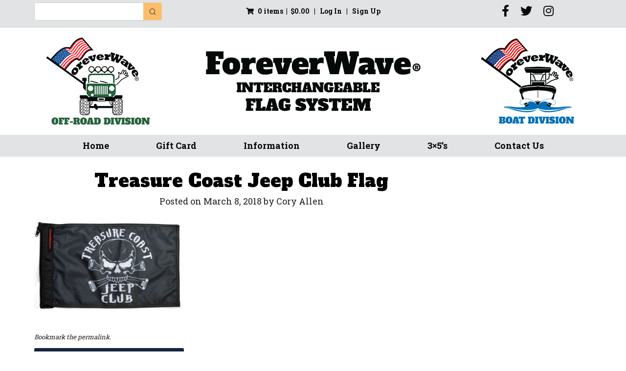

--- FILE ---
content_type: text/html; charset=UTF-8
request_url: https://foreverwave.com/?attachment_id=54912
body_size: 56259
content:
<!DOCTYPE html>
<html lang="en-US">
<head>
<meta charset="UTF-8">
<meta name="viewport" content="width=device-width, initial-scale=1">
<title>Treasure Coast Jeep Club Flag | Forever Wave</title>
<link rel="profile" href="http://gmpg.org/xfn/11">
<link rel="pingback" href="https://foreverwave.com/xmlrpc.php">
<link rel="stylesheet" href="https://use.fontawesome.com/releases/v5.6.1/css/all.css" integrity="sha384-gfdkjb5BdAXd+lj+gudLWI+BXq4IuLW5IT+brZEZsLFm++aCMlF1V92rMkPaX4PP" crossorigin="anonymous">
<link rel="preconnect" href="https://fonts.googleapis.com">
<link rel="preconnect" href="https://fonts.gstatic.com" crossorigin>
<link href="https://fonts.googleapis.com/css2?family=Alfa+Slab+One&family=Roboto+Slab:wght@300;400;500;600;700&display=swap" rel="stylesheet"> 
    <!-- Predictive Search Widget Template Registered -->
    	<script type="text/template" id="wc_psearch_tempTpl">
    		This\'s temp Template from Predictive Search    	</script>
    <script type="text/template" id="wc_psearch_itemTpl"><div class="ajax_search_content">
	<div class="result_row">
		{{ if ( image_url != null && image_url != '' ) { }}<span class="rs_avatar"><a href="{{= url }}" aria-label="{{= title }}"><img src="{{= image_url }}" /></a></span>{{ } }}
		<div class="rs_content_popup {{ if ( image_url == null || image_url == '' ) { }}no_image{{ } }}">
			<a href="{{= url }}" aria-label="{{= title }}">
				<span class="rs_name">{{= title }}</span>
				{{ if ( type == 'p_sku' && sku != null && sku != '' ) { }}<span class="rs_sku">SKU: <strong>{{= sku }}</strong></span>{{ } }}
				{{ if ( price != null && price != '' ) { }}<span class="rs_price">Price: {{= price }}</span>{{ } }}
				{{ if ( stock != null && stock != '' ) { }}<span class="rs_stock">{{= stock }}</span>{{ } }}
			</a>
			{{ if ( addtocart != null && addtocart != '' ) { }}<div class="rs_addtocart">{{= addtocart }}</div>{{ } }}
			<a href="{{= url }}" aria-label="{{= title }}">
				{{ if ( description != null && description != '' ) { }}<span class="rs_description">{{= description }}</span>{{ } }}
			</a>
			{{ if ( categories.length > 0 ) { }}
				<span class="rs_cat posted_in">
					Category:
					{{ var number_cat = 0; }}
					{{ _.each( categories, function( cat_data ) { number_cat++; }}
						{{ if ( number_cat > 1 ) { }}, {{ } }}<a class="rs_cat_link" href="{{= cat_data.url }}">{{= cat_data.name }}</a>
					{{ }); }}
				</span>
			{{ } }}
		</div>
	</div>
</div></script><script type="text/template" id="wc_psearch_footerSidebarTpl"><div rel="more_result" class="more_result">
		<span>See more search results for \'{{= title }}\' in:</span>
		{{ if ( description != null && description != '' ) { }}{{= description }}{{ } }}
</div></script><script type="text/template" id="wc_psearch_footerHeaderTpl"><div rel="more_result" class="more_result">
		<span>See more search results for \'{{= title }}\' in:</span>
		{{ if ( description != null && description != '' ) { }}{{= description }}{{ } }}
</div></script>
    <meta name='robots' content='max-image-preview:large' />
	<style>img:is([sizes="auto" i], [sizes^="auto," i]) { contain-intrinsic-size: 3000px 1500px }</style>
	<link rel='dns-prefetch' href='//www.googletagmanager.com' />
<link rel='dns-prefetch' href='//www.google.com' />
<link rel="alternate" type="application/rss+xml" title="Forever Wave &raquo; Feed" href="https://foreverwave.com/feed/" />
<link rel="alternate" type="application/rss+xml" title="Forever Wave &raquo; Comments Feed" href="https://foreverwave.com/comments/feed/" />
<script type="text/javascript">
/* <![CDATA[ */
window._wpemojiSettings = {"baseUrl":"https:\/\/s.w.org\/images\/core\/emoji\/16.0.1\/72x72\/","ext":".png","svgUrl":"https:\/\/s.w.org\/images\/core\/emoji\/16.0.1\/svg\/","svgExt":".svg","source":{"concatemoji":"https:\/\/foreverwave.com\/wp-includes\/js\/wp-emoji-release.min.js?ver=6.8.2"}};
/*! This file is auto-generated */
!function(s,n){var o,i,e;function c(e){try{var t={supportTests:e,timestamp:(new Date).valueOf()};sessionStorage.setItem(o,JSON.stringify(t))}catch(e){}}function p(e,t,n){e.clearRect(0,0,e.canvas.width,e.canvas.height),e.fillText(t,0,0);var t=new Uint32Array(e.getImageData(0,0,e.canvas.width,e.canvas.height).data),a=(e.clearRect(0,0,e.canvas.width,e.canvas.height),e.fillText(n,0,0),new Uint32Array(e.getImageData(0,0,e.canvas.width,e.canvas.height).data));return t.every(function(e,t){return e===a[t]})}function u(e,t){e.clearRect(0,0,e.canvas.width,e.canvas.height),e.fillText(t,0,0);for(var n=e.getImageData(16,16,1,1),a=0;a<n.data.length;a++)if(0!==n.data[a])return!1;return!0}function f(e,t,n,a){switch(t){case"flag":return n(e,"\ud83c\udff3\ufe0f\u200d\u26a7\ufe0f","\ud83c\udff3\ufe0f\u200b\u26a7\ufe0f")?!1:!n(e,"\ud83c\udde8\ud83c\uddf6","\ud83c\udde8\u200b\ud83c\uddf6")&&!n(e,"\ud83c\udff4\udb40\udc67\udb40\udc62\udb40\udc65\udb40\udc6e\udb40\udc67\udb40\udc7f","\ud83c\udff4\u200b\udb40\udc67\u200b\udb40\udc62\u200b\udb40\udc65\u200b\udb40\udc6e\u200b\udb40\udc67\u200b\udb40\udc7f");case"emoji":return!a(e,"\ud83e\udedf")}return!1}function g(e,t,n,a){var r="undefined"!=typeof WorkerGlobalScope&&self instanceof WorkerGlobalScope?new OffscreenCanvas(300,150):s.createElement("canvas"),o=r.getContext("2d",{willReadFrequently:!0}),i=(o.textBaseline="top",o.font="600 32px Arial",{});return e.forEach(function(e){i[e]=t(o,e,n,a)}),i}function t(e){var t=s.createElement("script");t.src=e,t.defer=!0,s.head.appendChild(t)}"undefined"!=typeof Promise&&(o="wpEmojiSettingsSupports",i=["flag","emoji"],n.supports={everything:!0,everythingExceptFlag:!0},e=new Promise(function(e){s.addEventListener("DOMContentLoaded",e,{once:!0})}),new Promise(function(t){var n=function(){try{var e=JSON.parse(sessionStorage.getItem(o));if("object"==typeof e&&"number"==typeof e.timestamp&&(new Date).valueOf()<e.timestamp+604800&&"object"==typeof e.supportTests)return e.supportTests}catch(e){}return null}();if(!n){if("undefined"!=typeof Worker&&"undefined"!=typeof OffscreenCanvas&&"undefined"!=typeof URL&&URL.createObjectURL&&"undefined"!=typeof Blob)try{var e="postMessage("+g.toString()+"("+[JSON.stringify(i),f.toString(),p.toString(),u.toString()].join(",")+"));",a=new Blob([e],{type:"text/javascript"}),r=new Worker(URL.createObjectURL(a),{name:"wpTestEmojiSupports"});return void(r.onmessage=function(e){c(n=e.data),r.terminate(),t(n)})}catch(e){}c(n=g(i,f,p,u))}t(n)}).then(function(e){for(var t in e)n.supports[t]=e[t],n.supports.everything=n.supports.everything&&n.supports[t],"flag"!==t&&(n.supports.everythingExceptFlag=n.supports.everythingExceptFlag&&n.supports[t]);n.supports.everythingExceptFlag=n.supports.everythingExceptFlag&&!n.supports.flag,n.DOMReady=!1,n.readyCallback=function(){n.DOMReady=!0}}).then(function(){return e}).then(function(){var e;n.supports.everything||(n.readyCallback(),(e=n.source||{}).concatemoji?t(e.concatemoji):e.wpemoji&&e.twemoji&&(t(e.twemoji),t(e.wpemoji)))}))}((window,document),window._wpemojiSettings);
/* ]]> */
</script>
<link rel='stylesheet' id='woo-conditional-shipping-blocks-style-css' href='https://foreverwave.com/wp-content/plugins/conditional-shipping-for-woocommerce/frontend/css/woo-conditional-shipping.css?ver=3.6.0.free' type='text/css' media='all' />
<style id='wp-emoji-styles-inline-css' type='text/css'>

	img.wp-smiley, img.emoji {
		display: inline !important;
		border: none !important;
		box-shadow: none !important;
		height: 1em !important;
		width: 1em !important;
		margin: 0 0.07em !important;
		vertical-align: -0.1em !important;
		background: none !important;
		padding: 0 !important;
	}
</style>
<link rel='stylesheet' id='wp-block-library-css' href='https://foreverwave.com/wp-includes/css/dist/block-library/style.min.css?ver=6.8.2' type='text/css' media='all' />
<style id='classic-theme-styles-inline-css' type='text/css'>
/*! This file is auto-generated */
.wp-block-button__link{color:#fff;background-color:#32373c;border-radius:9999px;box-shadow:none;text-decoration:none;padding:calc(.667em + 2px) calc(1.333em + 2px);font-size:1.125em}.wp-block-file__button{background:#32373c;color:#fff;text-decoration:none}
</style>
<style id='global-styles-inline-css' type='text/css'>
:root{--wp--preset--aspect-ratio--square: 1;--wp--preset--aspect-ratio--4-3: 4/3;--wp--preset--aspect-ratio--3-4: 3/4;--wp--preset--aspect-ratio--3-2: 3/2;--wp--preset--aspect-ratio--2-3: 2/3;--wp--preset--aspect-ratio--16-9: 16/9;--wp--preset--aspect-ratio--9-16: 9/16;--wp--preset--color--black: #000000;--wp--preset--color--cyan-bluish-gray: #abb8c3;--wp--preset--color--white: #ffffff;--wp--preset--color--pale-pink: #f78da7;--wp--preset--color--vivid-red: #cf2e2e;--wp--preset--color--luminous-vivid-orange: #ff6900;--wp--preset--color--luminous-vivid-amber: #fcb900;--wp--preset--color--light-green-cyan: #7bdcb5;--wp--preset--color--vivid-green-cyan: #00d084;--wp--preset--color--pale-cyan-blue: #8ed1fc;--wp--preset--color--vivid-cyan-blue: #0693e3;--wp--preset--color--vivid-purple: #9b51e0;--wp--preset--gradient--vivid-cyan-blue-to-vivid-purple: linear-gradient(135deg,rgba(6,147,227,1) 0%,rgb(155,81,224) 100%);--wp--preset--gradient--light-green-cyan-to-vivid-green-cyan: linear-gradient(135deg,rgb(122,220,180) 0%,rgb(0,208,130) 100%);--wp--preset--gradient--luminous-vivid-amber-to-luminous-vivid-orange: linear-gradient(135deg,rgba(252,185,0,1) 0%,rgba(255,105,0,1) 100%);--wp--preset--gradient--luminous-vivid-orange-to-vivid-red: linear-gradient(135deg,rgba(255,105,0,1) 0%,rgb(207,46,46) 100%);--wp--preset--gradient--very-light-gray-to-cyan-bluish-gray: linear-gradient(135deg,rgb(238,238,238) 0%,rgb(169,184,195) 100%);--wp--preset--gradient--cool-to-warm-spectrum: linear-gradient(135deg,rgb(74,234,220) 0%,rgb(151,120,209) 20%,rgb(207,42,186) 40%,rgb(238,44,130) 60%,rgb(251,105,98) 80%,rgb(254,248,76) 100%);--wp--preset--gradient--blush-light-purple: linear-gradient(135deg,rgb(255,206,236) 0%,rgb(152,150,240) 100%);--wp--preset--gradient--blush-bordeaux: linear-gradient(135deg,rgb(254,205,165) 0%,rgb(254,45,45) 50%,rgb(107,0,62) 100%);--wp--preset--gradient--luminous-dusk: linear-gradient(135deg,rgb(255,203,112) 0%,rgb(199,81,192) 50%,rgb(65,88,208) 100%);--wp--preset--gradient--pale-ocean: linear-gradient(135deg,rgb(255,245,203) 0%,rgb(182,227,212) 50%,rgb(51,167,181) 100%);--wp--preset--gradient--electric-grass: linear-gradient(135deg,rgb(202,248,128) 0%,rgb(113,206,126) 100%);--wp--preset--gradient--midnight: linear-gradient(135deg,rgb(2,3,129) 0%,rgb(40,116,252) 100%);--wp--preset--font-size--small: 13px;--wp--preset--font-size--medium: 20px;--wp--preset--font-size--large: 36px;--wp--preset--font-size--x-large: 42px;--wp--preset--spacing--20: 0.44rem;--wp--preset--spacing--30: 0.67rem;--wp--preset--spacing--40: 1rem;--wp--preset--spacing--50: 1.5rem;--wp--preset--spacing--60: 2.25rem;--wp--preset--spacing--70: 3.38rem;--wp--preset--spacing--80: 5.06rem;--wp--preset--shadow--natural: 6px 6px 9px rgba(0, 0, 0, 0.2);--wp--preset--shadow--deep: 12px 12px 50px rgba(0, 0, 0, 0.4);--wp--preset--shadow--sharp: 6px 6px 0px rgba(0, 0, 0, 0.2);--wp--preset--shadow--outlined: 6px 6px 0px -3px rgba(255, 255, 255, 1), 6px 6px rgba(0, 0, 0, 1);--wp--preset--shadow--crisp: 6px 6px 0px rgba(0, 0, 0, 1);}:where(.is-layout-flex){gap: 0.5em;}:where(.is-layout-grid){gap: 0.5em;}body .is-layout-flex{display: flex;}.is-layout-flex{flex-wrap: wrap;align-items: center;}.is-layout-flex > :is(*, div){margin: 0;}body .is-layout-grid{display: grid;}.is-layout-grid > :is(*, div){margin: 0;}:where(.wp-block-columns.is-layout-flex){gap: 2em;}:where(.wp-block-columns.is-layout-grid){gap: 2em;}:where(.wp-block-post-template.is-layout-flex){gap: 1.25em;}:where(.wp-block-post-template.is-layout-grid){gap: 1.25em;}.has-black-color{color: var(--wp--preset--color--black) !important;}.has-cyan-bluish-gray-color{color: var(--wp--preset--color--cyan-bluish-gray) !important;}.has-white-color{color: var(--wp--preset--color--white) !important;}.has-pale-pink-color{color: var(--wp--preset--color--pale-pink) !important;}.has-vivid-red-color{color: var(--wp--preset--color--vivid-red) !important;}.has-luminous-vivid-orange-color{color: var(--wp--preset--color--luminous-vivid-orange) !important;}.has-luminous-vivid-amber-color{color: var(--wp--preset--color--luminous-vivid-amber) !important;}.has-light-green-cyan-color{color: var(--wp--preset--color--light-green-cyan) !important;}.has-vivid-green-cyan-color{color: var(--wp--preset--color--vivid-green-cyan) !important;}.has-pale-cyan-blue-color{color: var(--wp--preset--color--pale-cyan-blue) !important;}.has-vivid-cyan-blue-color{color: var(--wp--preset--color--vivid-cyan-blue) !important;}.has-vivid-purple-color{color: var(--wp--preset--color--vivid-purple) !important;}.has-black-background-color{background-color: var(--wp--preset--color--black) !important;}.has-cyan-bluish-gray-background-color{background-color: var(--wp--preset--color--cyan-bluish-gray) !important;}.has-white-background-color{background-color: var(--wp--preset--color--white) !important;}.has-pale-pink-background-color{background-color: var(--wp--preset--color--pale-pink) !important;}.has-vivid-red-background-color{background-color: var(--wp--preset--color--vivid-red) !important;}.has-luminous-vivid-orange-background-color{background-color: var(--wp--preset--color--luminous-vivid-orange) !important;}.has-luminous-vivid-amber-background-color{background-color: var(--wp--preset--color--luminous-vivid-amber) !important;}.has-light-green-cyan-background-color{background-color: var(--wp--preset--color--light-green-cyan) !important;}.has-vivid-green-cyan-background-color{background-color: var(--wp--preset--color--vivid-green-cyan) !important;}.has-pale-cyan-blue-background-color{background-color: var(--wp--preset--color--pale-cyan-blue) !important;}.has-vivid-cyan-blue-background-color{background-color: var(--wp--preset--color--vivid-cyan-blue) !important;}.has-vivid-purple-background-color{background-color: var(--wp--preset--color--vivid-purple) !important;}.has-black-border-color{border-color: var(--wp--preset--color--black) !important;}.has-cyan-bluish-gray-border-color{border-color: var(--wp--preset--color--cyan-bluish-gray) !important;}.has-white-border-color{border-color: var(--wp--preset--color--white) !important;}.has-pale-pink-border-color{border-color: var(--wp--preset--color--pale-pink) !important;}.has-vivid-red-border-color{border-color: var(--wp--preset--color--vivid-red) !important;}.has-luminous-vivid-orange-border-color{border-color: var(--wp--preset--color--luminous-vivid-orange) !important;}.has-luminous-vivid-amber-border-color{border-color: var(--wp--preset--color--luminous-vivid-amber) !important;}.has-light-green-cyan-border-color{border-color: var(--wp--preset--color--light-green-cyan) !important;}.has-vivid-green-cyan-border-color{border-color: var(--wp--preset--color--vivid-green-cyan) !important;}.has-pale-cyan-blue-border-color{border-color: var(--wp--preset--color--pale-cyan-blue) !important;}.has-vivid-cyan-blue-border-color{border-color: var(--wp--preset--color--vivid-cyan-blue) !important;}.has-vivid-purple-border-color{border-color: var(--wp--preset--color--vivid-purple) !important;}.has-vivid-cyan-blue-to-vivid-purple-gradient-background{background: var(--wp--preset--gradient--vivid-cyan-blue-to-vivid-purple) !important;}.has-light-green-cyan-to-vivid-green-cyan-gradient-background{background: var(--wp--preset--gradient--light-green-cyan-to-vivid-green-cyan) !important;}.has-luminous-vivid-amber-to-luminous-vivid-orange-gradient-background{background: var(--wp--preset--gradient--luminous-vivid-amber-to-luminous-vivid-orange) !important;}.has-luminous-vivid-orange-to-vivid-red-gradient-background{background: var(--wp--preset--gradient--luminous-vivid-orange-to-vivid-red) !important;}.has-very-light-gray-to-cyan-bluish-gray-gradient-background{background: var(--wp--preset--gradient--very-light-gray-to-cyan-bluish-gray) !important;}.has-cool-to-warm-spectrum-gradient-background{background: var(--wp--preset--gradient--cool-to-warm-spectrum) !important;}.has-blush-light-purple-gradient-background{background: var(--wp--preset--gradient--blush-light-purple) !important;}.has-blush-bordeaux-gradient-background{background: var(--wp--preset--gradient--blush-bordeaux) !important;}.has-luminous-dusk-gradient-background{background: var(--wp--preset--gradient--luminous-dusk) !important;}.has-pale-ocean-gradient-background{background: var(--wp--preset--gradient--pale-ocean) !important;}.has-electric-grass-gradient-background{background: var(--wp--preset--gradient--electric-grass) !important;}.has-midnight-gradient-background{background: var(--wp--preset--gradient--midnight) !important;}.has-small-font-size{font-size: var(--wp--preset--font-size--small) !important;}.has-medium-font-size{font-size: var(--wp--preset--font-size--medium) !important;}.has-large-font-size{font-size: var(--wp--preset--font-size--large) !important;}.has-x-large-font-size{font-size: var(--wp--preset--font-size--x-large) !important;}
:where(.wp-block-post-template.is-layout-flex){gap: 1.25em;}:where(.wp-block-post-template.is-layout-grid){gap: 1.25em;}
:where(.wp-block-columns.is-layout-flex){gap: 2em;}:where(.wp-block-columns.is-layout-grid){gap: 2em;}
:root :where(.wp-block-pullquote){font-size: 1.5em;line-height: 1.6;}
</style>
<link rel='stylesheet' id='woocommerce-layout-css' href='https://foreverwave.com/wp-content/plugins/woocommerce/assets/css/woocommerce-layout.css?ver=10.3.6' type='text/css' media='all' />
<link rel='stylesheet' id='woocommerce-smallscreen-css' href='https://foreverwave.com/wp-content/plugins/woocommerce/assets/css/woocommerce-smallscreen.css?ver=10.3.6' type='text/css' media='only screen and (max-width: 768px)' />
<link rel='stylesheet' id='woocommerce-general-css' href='https://foreverwave.com/wp-content/plugins/woocommerce/assets/css/woocommerce.css?ver=10.3.6' type='text/css' media='all' />
<style id='woocommerce-inline-inline-css' type='text/css'>
.woocommerce form .form-row .required { visibility: visible; }
</style>
<link rel='stylesheet' id='woo_conditional_shipping_css-css' href='https://foreverwave.com/wp-content/plugins/conditional-shipping-for-woocommerce/includes/frontend/../../frontend/css/woo-conditional-shipping.css?ver=3.6.0.free' type='text/css' media='all' />
<link rel='stylesheet' id='brands-styles-css' href='https://foreverwave.com/wp-content/plugins/woocommerce/assets/css/brands.css?ver=10.3.6' type='text/css' media='all' />
<link rel='stylesheet' id='parent-style-css' href='https://foreverwave.com/wp-content/themes/yourweblayout/style.css?ver=6.8.2' type='text/css' media='all' />
<link rel='stylesheet' id='fontawesome-css' href='https://foreverwave.com/wp-content/themes/yourweblayout/css/all.css?ver=6.8.2' type='text/css' media='all' />
<link rel='stylesheet' id='animate-css' href='https://foreverwave.com/wp-content/themes/yourweblayout/css/animate.css?ver=6.8.2' type='text/css' media='all' />
<link rel='stylesheet' id='bootstrap-css' href='https://foreverwave.com/wp-content/themes/yourweblayout/css/bootstrap.css?ver=6.8.2' type='text/css' media='all' />
<link rel='stylesheet' id='hover-css' href='https://foreverwave.com/wp-content/themes/yourweblayout/css/hover.css?ver=6.8.2' type='text/css' media='all' />
<link rel='stylesheet' id='smartmenus-css-css' href='https://foreverwave.com/wp-content/themes/yourweblayout/css/jquery.smartmenus.bootstrap.css?ver=6.8.2' type='text/css' media='all' />
<link rel='stylesheet' id='yourweblayout-style-css' href='https://foreverwave.com/wp-content/themes/yourweblayout-child/style.css?ver=6.8.2' type='text/css' media='all' />
<link rel='stylesheet' id='wc-predictive-search-style-css' href='https://foreverwave.com/wp-content/plugins/woocommerce-predictive-search/assets/css/wc_predictive_search.css?ver=6.1.2' type='text/css' media='all' />
<link rel='stylesheet' id='wc-predictive-search-dynamic-style-css' href='//foreverwave.com/wp-content/uploads/sass/wc_predictive_search.min.css?ver=1755611114' type='text/css' media='all' />
<!--n2css--><!--n2js--><script type="text/javascript" id="woocommerce-google-analytics-integration-gtag-js-after">
/* <![CDATA[ */
/* Google Analytics for WooCommerce (gtag.js) */
					window.dataLayer = window.dataLayer || [];
					function gtag(){dataLayer.push(arguments);}
					// Set up default consent state.
					for ( const mode of [{"analytics_storage":"denied","ad_storage":"denied","ad_user_data":"denied","ad_personalization":"denied","region":["AT","BE","BG","HR","CY","CZ","DK","EE","FI","FR","DE","GR","HU","IS","IE","IT","LV","LI","LT","LU","MT","NL","NO","PL","PT","RO","SK","SI","ES","SE","GB","CH"]}] || [] ) {
						gtag( "consent", "default", { "wait_for_update": 500, ...mode } );
					}
					gtag("js", new Date());
					gtag("set", "developer_id.dOGY3NW", true);
					gtag("config", "G-BFZRS3GLFK", {"track_404":true,"allow_google_signals":false,"logged_in":false,"linker":{"domains":[],"allow_incoming":true},"custom_map":{"dimension1":"logged_in"}});
/* ]]> */
</script>
<script type="text/javascript" src="https://foreverwave.com/wp-includes/js/jquery/jquery.min.js?ver=3.7.1" id="jquery-core-js"></script>
<script type="text/javascript" src="https://foreverwave.com/wp-includes/js/jquery/jquery-migrate.min.js?ver=3.4.1" id="jquery-migrate-js"></script>
<script type="text/javascript" src="https://foreverwave.com/wp-content/plugins/recaptcha-woo/js/rcfwc.js?ver=1.0" id="rcfwc-js-js" defer="defer" data-wp-strategy="defer"></script>
<script type="text/javascript" src="https://www.google.com/recaptcha/api.js?hl=en_US" id="recaptcha-js" defer="defer" data-wp-strategy="defer"></script>
<script type="text/javascript" src="https://foreverwave.com/wp-content/plugins/woocommerce/assets/js/jquery-blockui/jquery.blockUI.min.js?ver=2.7.0-wc.10.3.6" id="wc-jquery-blockui-js" defer="defer" data-wp-strategy="defer"></script>
<script type="text/javascript" id="wc-add-to-cart-js-extra">
/* <![CDATA[ */
var wc_add_to_cart_params = {"ajax_url":"\/wp-admin\/admin-ajax.php","wc_ajax_url":"\/?wc-ajax=%%endpoint%%","i18n_view_cart":"View cart","cart_url":"https:\/\/foreverwave.com\/cart\/","is_cart":"","cart_redirect_after_add":"no"};
/* ]]> */
</script>
<script type="text/javascript" src="https://foreverwave.com/wp-content/plugins/woocommerce/assets/js/frontend/add-to-cart.min.js?ver=10.3.6" id="wc-add-to-cart-js" defer="defer" data-wp-strategy="defer"></script>
<script type="text/javascript" src="https://foreverwave.com/wp-content/plugins/woocommerce/assets/js/js-cookie/js.cookie.min.js?ver=2.1.4-wc.10.3.6" id="wc-js-cookie-js" defer="defer" data-wp-strategy="defer"></script>
<script type="text/javascript" id="woocommerce-js-extra">
/* <![CDATA[ */
var woocommerce_params = {"ajax_url":"\/wp-admin\/admin-ajax.php","wc_ajax_url":"\/?wc-ajax=%%endpoint%%","i18n_password_show":"Show password","i18n_password_hide":"Hide password"};
/* ]]> */
</script>
<script type="text/javascript" src="https://foreverwave.com/wp-content/plugins/woocommerce/assets/js/frontend/woocommerce.min.js?ver=10.3.6" id="woocommerce-js" defer="defer" data-wp-strategy="defer"></script>
<script type="text/javascript" id="woo-conditional-shipping-js-js-extra">
/* <![CDATA[ */
var conditional_shipping_settings = {"trigger_fields":[]};
/* ]]> */
</script>
<script type="text/javascript" src="https://foreverwave.com/wp-content/plugins/conditional-shipping-for-woocommerce/includes/frontend/../../frontend/js/woo-conditional-shipping.js?ver=3.6.0.free" id="woo-conditional-shipping-js-js"></script>
<script type="text/javascript" src="https://foreverwave.com/wp-content/themes/yourweblayout-child/js/custom.js?ver=6.8.2" id="custom-script-js"></script>
<script type="text/javascript" src="https://foreverwave.com/wp-content/themes/yourweblayout/js/jquery.smartmenus.js?ver=6.8.2" id="smartmenus-javascript-js"></script>
<script type="text/javascript" src="https://foreverwave.com/wp-content/themes/yourweblayout/js/jquery.smartmenus.bootstrap.js?ver=6.8.2" id="smartmenus-bootstrap-javascript-js"></script>
<script type="text/javascript" src="https://foreverwave.com/wp-content/themes/yourweblayout/js/viewportchecker.js?ver=6.8.2" id="viewportchecker-js"></script>
<script type="text/javascript" src="https://foreverwave.com/wp-content/themes/yourweblayout/js/bootstrap.js?ver=6.8.2" id="bootstrap-javascript-js"></script>
<link rel="https://api.w.org/" href="https://foreverwave.com/wp-json/" /><link rel="alternate" title="JSON" type="application/json" href="https://foreverwave.com/wp-json/wp/v2/media/54912" /><link rel="EditURI" type="application/rsd+xml" title="RSD" href="https://foreverwave.com/xmlrpc.php?rsd" />
<meta name="generator" content="WordPress 6.8.2" />
<meta name="generator" content="WooCommerce 10.3.6" />
<link rel='shortlink' href='https://foreverwave.com/?p=54912' />
<link rel="alternate" title="oEmbed (JSON)" type="application/json+oembed" href="https://foreverwave.com/wp-json/oembed/1.0/embed?url=https%3A%2F%2Fforeverwave.com%2F%3Fattachment_id%3D54912" />
<link rel="alternate" title="oEmbed (XML)" type="text/xml+oembed" href="https://foreverwave.com/wp-json/oembed/1.0/embed?url=https%3A%2F%2Fforeverwave.com%2F%3Fattachment_id%3D54912&#038;format=xml" />
<meta name="wwp" content="yes" />	<noscript><style>.woocommerce-product-gallery{ opacity: 1 !important; }</style></noscript>
	<link rel="icon" href="https://foreverwave.com/wp-content/uploads/2021/08/cropped-siteicon-32x32.jpg" sizes="32x32" />
<link rel="icon" href="https://foreverwave.com/wp-content/uploads/2021/08/cropped-siteicon-192x192.jpg" sizes="192x192" />
<link rel="apple-touch-icon" href="https://foreverwave.com/wp-content/uploads/2021/08/cropped-siteicon-180x180.jpg" />
<meta name="msapplication-TileImage" content="https://foreverwave.com/wp-content/uploads/2021/08/cropped-siteicon-270x270.jpg" />
</head>

<body class="attachment wp-singular attachment-template-default single single-attachment postid-54912 attachmentid-54912 attachment-png wp-custom-logo wp-theme-yourweblayout wp-child-theme-yourweblayout-child theme-yourweblayout woocommerce-no-js">
<div id="page" class="hfeed site">
	<a class="skip-link screen-reader-text" href="#content">Skip to content</a>
    
    <header id="masthead" class="site-header">
    	<div class="pre-header">
			<div class="container">
				<div class="row text-center">
					<div class="col-sm-3">
						<aside id="products_predictive_search-2" class="widget widget_products_predictive_search">

<div class="wc_ps_bar search_icon_only">

	<div class="wc_ps_mobile_icon header_temp" data-ps-id="2" aria-label="Open Search">
		<div style="display: inline-flex; justify-content: center; align-items: center;">
			<svg viewBox="0 0 24 24" height="25" width="25" fill="none" stroke="currentColor" xmlns="http://www.w3.org/2000/svg" stroke-width="2" stroke-linecap="round" stroke-linejoin="round" style="display: inline-block; vertical-align: middle;"><circle cx="11" cy="11" r="8"></circle><line x1="21" y1="21" x2="16.65" y2="16.65"></line></svg>
		</div>
	</div>
	<div style="clear:both;"></div>

	<div class="wc_ps_container wc_ps_header_container " id="wc_ps_container_2">
		<form
			class="wc_ps_form"
			id="wc_ps_form_2"
			autocomplete="off"
			action="//foreverwave.com/woocommerce-search/"
			method="get"

			data-ps-id="2"
			data-ps-cat_align="left"
			data-ps-cat_max_wide="30"
			data-ps-popup_wide="input_wide"
			data-ps-widget_template="header"
		>

			<input type="hidden" class="wc_ps_category_selector" name="cat_in" value="" >

			<div class="wc_ps_nav_right">
				<div class="wc_ps_nav_submit">
					<div class="wc_ps_nav_submit_icon">
						<svg viewBox="0 0 24 24" height="16" width="16" fill="none" stroke="currentColor" xmlns="http://www.w3.org/2000/svg" stroke-width="2" stroke-linecap="round" stroke-linejoin="round" style="display: inline-block; vertical-align: middle;"><circle cx="11" cy="11" r="8"></circle><line x1="21" y1="21" x2="16.65" y2="16.65"></line></svg>
					</div>
					<input data-ps-id="2" class="wc_ps_nav_submit_bt" type="button" value="Go">
				</div>
			</div>

			<div class="wc_ps_nav_fill">
				<div class="wc_ps_nav_field">
					<input type="text" name="rs" class="wc_ps_search_keyword" id="wc_ps_search_keyword_2"
						aria-label="Keyword Search"
						onblur="if( this.value == '' ){ this.value = ''; }"
						onfocus="if( this.value == '' ){ this.value = ''; }"
						value=""
						data-ps-id="2"
						data-ps-default_text=""
						data-ps-row="7"
						data-ps-text_lenght="100"

						
												data-ps-popup_search_in="{&quot;product&quot;:&quot;6&quot;,&quot;post&quot;:&quot;0&quot;,&quot;page&quot;:&quot;0&quot;,&quot;p_sku&quot;:&quot;0&quot;,&quot;p_cat&quot;:&quot;0&quot;,&quot;p_tag&quot;:&quot;0&quot;}"
						
												data-ps-search_in="product"
						data-ps-search_other="product"
						
						data-ps-show_price="1"
						data-ps-show_addtocart="0"
						data-ps-show_in_cat="1"
					/>
					<svg aria-hidden="true" viewBox="0 0 512 512" class="wc_ps_searching_icon" style="display: none;" aria-label="Searching">
						<path d="M288 39.056v16.659c0 10.804 7.281 20.159 17.686 23.066C383.204 100.434 440 171.518 440 256c0 101.689-82.295 184-184 184-101.689 0-184-82.295-184-184 0-84.47 56.786-155.564 134.312-177.219C216.719 75.874 224 66.517 224 55.712V39.064c0-15.709-14.834-27.153-30.046-23.234C86.603 43.482 7.394 141.206 8.003 257.332c.72 137.052 111.477 246.956 248.531 246.667C393.255 503.711 504 392.788 504 256c0-115.633-79.14-212.779-186.211-240.236C302.678 11.889 288 23.456 288 39.056z"></path>
					</svg>
				</div>
			</div>

		
					<input type="hidden" name="search_in" value="product"  />
			<input type="hidden" name="search_other" value="product"  />
		
					</form>
	</div>
	<div style="clear:both;"></div>

</div>


<div style="clear:both;"></div></aside>					</div><!-- .col -->
					<div class="col-sm-6">
					<div class="cart-contents">
					
						<p><a href="https://foreverwave.com/cart/" title="View your shopping cart"><i class="fa fa-shopping-cart"></i>0 items&nbsp;&nbsp;|&nbsp;&nbsp;<span class="woocommerce-Price-amount amount"><bdi><span class="woocommerce-Price-currencySymbol">&#36;</span>0.00</bdi></span></a>
					
					&nbsp;&nbsp;|&nbsp;&nbsp;
					
											<a href="https://foreverwave.com/my-account/" title="Log In">Log In						</a>
						
						&nbsp;&nbsp;|&nbsp;&nbsp;
						
												<a href="https://foreverwave.com/my-account/" title="Sign Up">Sign Up</a>
						</p>
					</div>
					
					</div><!-- .col -->
					<div class="col-sm-3">
						<aside id="black-studio-tinymce-2" class="widget widget_black_studio_tinymce"><div class="textwidget"><p><a href="https://www.facebook.com/ForeverWave/" target="_blank"><i class="fab fa-facebook-f"></i></a> <a href="https://twitter.com/foreverwave" target="_blank"><i class="fab fa-twitter"></i></a> <a href="https://www.instagram.com/forever.wave/" target="_blank"><i class="fab fa-instagram"></i></a></p>
</div></aside>				</div><!-- .col -->
				</div><!-- .row -->
			</div><!-- .container -->
		</div><!-- end pre-header -->

			<div class="container">
				<div class="row logo-area text-center">
					<div class="col-sm-3">
						<aside id="black-studio-tinymce-3" class="widget widget_black_studio_tinymce"><div class="textwidget"><img src="https://foreverwave.com/wp-content/uploads/2021/08/off-road-logo.png" alt="off road division" width="212" height="179" class="alignnone size-full wp-image-71894" /></div></aside>					</div><!-- .col -->
					<div class="col-sm-6">
						<div id="logo" class="animated zoomIn-logo">
							<!-- If no logo uploaded, the Site Title will be pulled in through the dashboard General Settings -->
							<a href="https://foreverwave.com/" class="custom-logo-link" rel="home"><img width="439" height="123" src="https://foreverwave.com/wp-content/uploads/2021/08/LogoText.png" class="custom-logo" alt="foreverwave" decoding="async" fetchpriority="high" srcset="https://foreverwave.com/wp-content/uploads/2021/08/LogoText.png 439w, https://foreverwave.com/wp-content/uploads/2021/08/LogoText-300x84.png 300w, https://foreverwave.com/wp-content/uploads/2021/08/LogoText-227x64.png 227w" sizes="(max-width: 439px) 100vw, 439px" /></a>							<!-- The Tagline will be pulled in through the dashboard General Settings -->
							<!-- <h3 class="site-description"></h3> -->
						</div><!-- #logo -->
					</div><!-- .col -->
					<div class="col-sm-3">
						<aside id="black-studio-tinymce-4" class="widget widget_black_studio_tinymce"><div class="textwidget"><img src="https://foreverwave.com/wp-content/uploads/2021/08/boat-logo.png" alt="boat division" width="190" height="175" class="alignnone size-full wp-image-71893" /></div></aside>					</div><!-- .col -->
				</div><!-- .row -->
			</div><!-- .container -->
			
		<nav id="site-navigation" class="navbar navbar-default">
			<div class="container">
				<div class="row">
					<div class="col-sm-12">
						<div class="navbar-header">
							<!-- <a class="navbar-brand visible-xs" data-toggle="collapse" data-target="#primary-navbar" href="#">Main Menu</a> -->
							<button type="button" class="navbar-toggle" data-toggle="collapse" data-target="#primary-navbar">
								<span class="sr-only">Toggle navigation</span>
								<span class="icon-bar"></span>
								<span class="icon-bar"></span>
								<span class="icon-bar"></span>
							</button>
						</div><!-- .navbar-header -->

						<div id="primary-navbar" class="collapse navbar-collapse"><ul id="menu-primary-menu" class="navbar-nav mr-auto"><li itemscope="itemscope" itemtype="https://www.schema.org/SiteNavigationElement" id="menu-item-71901" class="menu-item menu-item-type-post_type menu-item-object-page menu-item-home menu-item-71901 nav-item"><a title="Home" href="https://foreverwave.com/" class="nav-link">Home</a></li>
<li itemscope="itemscope" itemtype="https://www.schema.org/SiteNavigationElement" id="menu-item-71946" class="menu-item menu-item-type-taxonomy menu-item-object-product_cat menu-item-71946 nav-item"><a title="Gift Card" href="https://foreverwave.com/product-category/gift-cards/" class="nav-link">Gift Card</a></li>
<li itemscope="itemscope" itemtype="https://www.schema.org/SiteNavigationElement" id="menu-item-71922" class="menu-item menu-item-type-custom menu-item-object-custom menu-item-has-children dropdown menu-item-71922 nav-item"><a title="Information" href="#" data-toggle="dropdown" aria-haspopup="true" aria-expanded="false" class="dropdown-toggle nav-link" id="menu-item-dropdown-71922">Information</a>
<ul class="dropdown-menu" aria-labelledby="menu-item-dropdown-71922" role="menu">
	<li itemscope="itemscope" itemtype="https://www.schema.org/SiteNavigationElement" id="menu-item-71923" class="menu-item menu-item-type-post_type menu-item-object-page menu-item-71923 nav-item"><a title="About Us" href="https://foreverwave.com/about-us/" class="dropdown-item">About Us</a></li>
	<li itemscope="itemscope" itemtype="https://www.schema.org/SiteNavigationElement" id="menu-item-71925" class="menu-item menu-item-type-post_type menu-item-object-page menu-item-71925 nav-item"><a title="Custom Flags" href="https://foreverwave.com/custom-flags/" class="dropdown-item">Custom Flags</a></li>
	<li itemscope="itemscope" itemtype="https://www.schema.org/SiteNavigationElement" id="menu-item-76807" class="menu-item menu-item-type-post_type menu-item-object-page menu-item-76807 nav-item"><a title="How It Works" href="https://foreverwave.com/how-it-works/" class="dropdown-item">How It Works</a></li>
	<li itemscope="itemscope" itemtype="https://www.schema.org/SiteNavigationElement" id="menu-item-71926" class="menu-item menu-item-type-post_type menu-item-object-page menu-item-71926 nav-item"><a title="Sleeve Size Chart" href="https://foreverwave.com/sleeve-size-chart/" class="dropdown-item">Sleeve Size Chart</a></li>
	<li itemscope="itemscope" itemtype="https://www.schema.org/SiteNavigationElement" id="menu-item-71927" class="menu-item menu-item-type-post_type menu-item-object-page menu-item-71927 nav-item"><a title="Delivery Information" href="https://foreverwave.com/delivery-information/" class="dropdown-item">Delivery Information</a></li>
	<li itemscope="itemscope" itemtype="https://www.schema.org/SiteNavigationElement" id="menu-item-71928" class="menu-item menu-item-type-post_type menu-item-object-page menu-item-71928 nav-item"><a title="Privacy Policy" href="https://foreverwave.com/privacy-policy/" class="dropdown-item">Privacy Policy</a></li>
	<li itemscope="itemscope" itemtype="https://www.schema.org/SiteNavigationElement" id="menu-item-71929" class="menu-item menu-item-type-post_type menu-item-object-page menu-item-71929 nav-item"><a title="Terms &#038; Conditions" href="https://foreverwave.com/terms-conditions/" class="dropdown-item">Terms &#038; Conditions</a></li>
</ul>
</li>
<li itemscope="itemscope" itemtype="https://www.schema.org/SiteNavigationElement" id="menu-item-71904" class="menu-item menu-item-type-post_type menu-item-object-page menu-item-71904 nav-item"><a title="Gallery" href="https://foreverwave.com/photo-gallery/" class="nav-link">Gallery</a></li>
<li itemscope="itemscope" itemtype="https://www.schema.org/SiteNavigationElement" id="menu-item-76806" class="menu-item menu-item-type-taxonomy menu-item-object-product_cat menu-item-76806 nav-item"><a title="3x5&#039;s" href="https://foreverwave.com/product-category/jeeps/3x5-flags/" class="nav-link">3&#215;5&#8217;s</a></li>
<li itemscope="itemscope" itemtype="https://www.schema.org/SiteNavigationElement" id="menu-item-71902" class="menu-item menu-item-type-post_type menu-item-object-page menu-item-71902 nav-item"><a title="Contact Us" href="https://foreverwave.com/contact/" class="nav-link">Contact Us</a></li>
</ul></div>					</div><!-- .col -->
				</div><!-- .row -->
			</div><!-- .container -->
		</nav><!-- #site-navigation -->
		<div class="scroll-header">
			<div class="container">
				<div class="row">
					<div class="col-sm-12 col-md-3">					
						<div class="header-scroll-logo">
							<!-- If no logo uploaded, the Site Title will be pulled in through the dashboard General Settings -->
							<a href="https://foreverwave.com/" class="custom-logo-link" rel="home"><img width="439" height="123" src="https://foreverwave.com/wp-content/uploads/2021/08/LogoText.png" class="custom-logo" alt="foreverwave" decoding="async" srcset="https://foreverwave.com/wp-content/uploads/2021/08/LogoText.png 439w, https://foreverwave.com/wp-content/uploads/2021/08/LogoText-300x84.png 300w, https://foreverwave.com/wp-content/uploads/2021/08/LogoText-227x64.png 227w" sizes="(max-width: 439px) 100vw, 439px" /></a>						</div><!-- end header-scroll-logo -->
					</div><!-- .col -->
					<div class="col-sm-12 col-md-9">
						<nav id="site-navigation-scroll" class="navbar navbar-default">
						<div class="navbar-header">
							<button type="button" class="navbar-toggle" data-toggle="collapse" data-target="#primary-navbar-scroll">
								<span class="sr-only">Toggle navigation</span>
								<span class="icon-bar"></span>
								<span class="icon-bar"></span>
								<span class="icon-bar"></span>
							</button>
						</div><!-- .navbar-header -->
						<div id="primary-navbar-scroll" class="collapse navbar-collapse"><ul id="menu-primary-menu-1" class="navbar-nav mr-auto"><li itemscope="itemscope" itemtype="https://www.schema.org/SiteNavigationElement" class="menu-item menu-item-type-post_type menu-item-object-page menu-item-home menu-item-71901 nav-item"><a title="Home" href="https://foreverwave.com/" class="nav-link">Home</a></li>
<li itemscope="itemscope" itemtype="https://www.schema.org/SiteNavigationElement" class="menu-item menu-item-type-taxonomy menu-item-object-product_cat menu-item-71946 nav-item"><a title="Gift Card" href="https://foreverwave.com/product-category/gift-cards/" class="nav-link">Gift Card</a></li>
<li itemscope="itemscope" itemtype="https://www.schema.org/SiteNavigationElement" class="menu-item menu-item-type-custom menu-item-object-custom menu-item-has-children dropdown menu-item-71922 nav-item"><a title="Information" href="#" data-toggle="dropdown" aria-haspopup="true" aria-expanded="false" class="dropdown-toggle nav-link" id="menu-item-dropdown-71922">Information</a>
<ul class="dropdown-menu" aria-labelledby="menu-item-dropdown-71922" role="menu">
	<li itemscope="itemscope" itemtype="https://www.schema.org/SiteNavigationElement" class="menu-item menu-item-type-post_type menu-item-object-page menu-item-71923 nav-item"><a title="About Us" href="https://foreverwave.com/about-us/" class="dropdown-item">About Us</a></li>
	<li itemscope="itemscope" itemtype="https://www.schema.org/SiteNavigationElement" class="menu-item menu-item-type-post_type menu-item-object-page menu-item-71925 nav-item"><a title="Custom Flags" href="https://foreverwave.com/custom-flags/" class="dropdown-item">Custom Flags</a></li>
	<li itemscope="itemscope" itemtype="https://www.schema.org/SiteNavigationElement" class="menu-item menu-item-type-post_type menu-item-object-page menu-item-76807 nav-item"><a title="How It Works" href="https://foreverwave.com/how-it-works/" class="dropdown-item">How It Works</a></li>
	<li itemscope="itemscope" itemtype="https://www.schema.org/SiteNavigationElement" class="menu-item menu-item-type-post_type menu-item-object-page menu-item-71926 nav-item"><a title="Sleeve Size Chart" href="https://foreverwave.com/sleeve-size-chart/" class="dropdown-item">Sleeve Size Chart</a></li>
	<li itemscope="itemscope" itemtype="https://www.schema.org/SiteNavigationElement" class="menu-item menu-item-type-post_type menu-item-object-page menu-item-71927 nav-item"><a title="Delivery Information" href="https://foreverwave.com/delivery-information/" class="dropdown-item">Delivery Information</a></li>
	<li itemscope="itemscope" itemtype="https://www.schema.org/SiteNavigationElement" class="menu-item menu-item-type-post_type menu-item-object-page menu-item-71928 nav-item"><a title="Privacy Policy" href="https://foreverwave.com/privacy-policy/" class="dropdown-item">Privacy Policy</a></li>
	<li itemscope="itemscope" itemtype="https://www.schema.org/SiteNavigationElement" class="menu-item menu-item-type-post_type menu-item-object-page menu-item-71929 nav-item"><a title="Terms &#038; Conditions" href="https://foreverwave.com/terms-conditions/" class="dropdown-item">Terms &#038; Conditions</a></li>
</ul>
</li>
<li itemscope="itemscope" itemtype="https://www.schema.org/SiteNavigationElement" class="menu-item menu-item-type-post_type menu-item-object-page menu-item-71904 nav-item"><a title="Gallery" href="https://foreverwave.com/photo-gallery/" class="nav-link">Gallery</a></li>
<li itemscope="itemscope" itemtype="https://www.schema.org/SiteNavigationElement" class="menu-item menu-item-type-taxonomy menu-item-object-product_cat menu-item-76806 nav-item"><a title="3x5&#039;s" href="https://foreverwave.com/product-category/jeeps/3x5-flags/" class="nav-link">3&#215;5&#8217;s</a></li>
<li itemscope="itemscope" itemtype="https://www.schema.org/SiteNavigationElement" class="menu-item menu-item-type-post_type menu-item-object-page menu-item-71902 nav-item"><a title="Contact Us" href="https://foreverwave.com/contact/" class="nav-link">Contact Us</a></li>
</ul></div>						</nav><!-- #site-navigation -->
					</div><!-- .col -->
				</div><!-- .row -->
			</div><!-- .container -->
		</div><!-- scroll-header -->
	</header><!-- .site-header -->

	<div id="content" class="site-content">
		<div class="container">
</div><!-- .container -->
<!-- Pulls in Featured Image from Main Blog Page -->
<div class="leaderboard-without-image"></div>	<div id="primary" class="content-area">
		<main id="main" class="site-main">
			<div class="container">
				<div class="row">
					<div class="col-sm-8 col-md-9">
													
<article id="post-54912" class="post-54912 attachment type-attachment status-inherit hentry">
	<header class="entry-header">
		<h1 class="entry-title">Treasure Coast Jeep Club Flag</h1>		<div class="entry-meta">
			<span class="posted-on">Posted on <a href="https://foreverwave.com/?attachment_id=54912" rel="bookmark"><time class="entry-date published" datetime="2018-03-08T13:54:38-05:00">March 8, 2018</time></a></span><span class="byline"> by <span class="author vcard"><a class="url fn n" href="https://foreverwave.com/author/adminwave/">Cory Allen</a></span></span>		</div><!-- .entry-meta -->
	</header><!-- .entry-header -->

	<div class="entry-content">
				<p class="attachment"><a href='https://foreverwave.com/wp-content/uploads/2015/03/Treasure-Coast-Jeep-Club-Flag.png'><img decoding="async" width="300" height="178" src="https://foreverwave.com/wp-content/uploads/2015/03/Treasure-Coast-Jeep-Club-Flag-300x178.png" class="attachment-medium size-medium" alt="" srcset="https://foreverwave.com/wp-content/uploads/2015/03/Treasure-Coast-Jeep-Club-Flag-300x178.png 300w, https://foreverwave.com/wp-content/uploads/2015/03/Treasure-Coast-Jeep-Club-Flag-227x134.png 227w, https://foreverwave.com/wp-content/uploads/2015/03/Treasure-Coast-Jeep-Club-Flag-768x455.png 768w, https://foreverwave.com/wp-content/uploads/2015/03/Treasure-Coast-Jeep-Club-Flag-500x296.png 500w, https://foreverwave.com/wp-content/uploads/2015/03/Treasure-Coast-Jeep-Club-Flag.png 800w" sizes="(max-width: 300px) 100vw, 300px" /></a></p>
			</div><!-- .entry-content -->

	<footer class="entry-footer">
		Bookmark the <a href="https://foreverwave.com/?attachment_id=54912" rel="bookmark">permalink</a>.			</footer><!-- .entry-footer -->
</article><!-- #post-## -->								<nav class="navigation post-navigation" role="navigation">
		<h1 class="screen-reader-text">Post navigation</h1>
		<div class="nav-links">
			<div class="nav-previous"><a href="https://foreverwave.com/product/treasure-coast-jeep-club-flag/" rel="prev"><span class="meta-nav">&larr;</span> Treasure Coast Jeep Club Flag</a></div>		</div><!-- .nav-links -->
	</nav><!-- .navigation -->
																			</div><!-- .col -->
					<div class="col-sm-4 col-md-3">
						
<div id="right-sidebar" class="widget-area" role="complementary">
		</div><!-- #right-sidebar -->
					</div><!-- .col -->
				</div><!-- .row -->
			</div><!-- .container -->
		</main><!-- #main -->
	</div><!-- #primary -->

<div class="container">

		</div><!-- .container -->
	</div><!-- .site-content -->
	
	<footer id="colophon" class="site-footer">
	
	<!--  back top top button -->
		<a href="#" class="topbutton"><i class="fas fa-angle-up"></i></a>
    <!--  end back top top button -->
	
	<div class="footer-top">
		<div class="container">
			<div class="row">
				<div class="col-sm-4 col-sm-offset-3">
					<aside id="black-studio-tinymce-5" class="widget widget_black_studio_tinymce"><div class="textwidget"><h3>Fly 'em Proud!</h3>
<p>Patents 9,672,761 B2 ; 10,157,556,B2</p>
</div></aside>				</div><!-- .col -->
				<div class="col-sm-2">
					<aside id="black-studio-tinymce-6" class="widget widget_black_studio_tinymce"><div class="textwidget"><img src="https://foreverwave.com/wp-content/uploads/2021/08/MadeInUSA-Vector-Smart-Object.png" alt="made in usa" width="94" height="76" class="alignnone size-full wp-image-71895" /></div></aside>				</div><!-- .col -->
			</div><!-- .row -->
		</div><!-- .container -->
	</div><!-- .footer-top -->
	
	<div class="footer-bottom">
		<div class="container">
        	 <div class="row">
        		<div class="col-sm-3 col-sm-offset-2 col-md-offset-1 col-md-2">
                    <aside id="nav_menu-6" class="widget widget_nav_menu"><div class="menu-footer-column-one-container"><ul id="menu-footer-column-one" class="menu"><li id="menu-item-71906" class="menu-item menu-item-type-post_type menu-item-object-page menu-item-71906"><a href="https://foreverwave.com/how-it-works/">How It Works</a></li>
<li id="menu-item-71907" class="menu-item menu-item-type-post_type menu-item-object-page menu-item-71907"><a href="https://foreverwave.com/custom-flags/">Custom Flags</a></li>
<li id="menu-item-71908" class="menu-item menu-item-type-post_type menu-item-object-page menu-item-71908"><a href="https://foreverwave.com/sleeve-size-chart/">Sleeve Size Chart</a></li>
</ul></div></aside>            	</div><!-- .col -->
                <div class="col-sm-3 col-md-offset-2 col-md-2">
                    <aside id="nav_menu-7" class="widget widget_nav_menu"><div class="menu-footer-column-two-container"><ul id="menu-footer-column-two" class="menu"><li id="menu-item-80884" class="menu-item menu-item-type-post_type menu-item-object-page menu-item-80884"><a href="https://foreverwave.com/contact/">Contact Us</a></li>
<li id="menu-item-71911" class="menu-item menu-item-type-post_type menu-item-object-page menu-item-71911"><a href="https://foreverwave.com/delivery-information/">Delivery Information</a></li>
<li id="menu-item-71910" class="menu-item menu-item-type-post_type menu-item-object-page menu-item-71910"><a href="https://foreverwave.com/privacy-policy/">Privacy Policy</a></li>
</ul></div></aside>            	</div><!-- .col -->
                <div class="col-sm-3 col-md-offset-2 col-md-2">
					<aside id="nav_menu-8" class="widget widget_nav_menu"><div class="menu-footer-column-three-container"><ul id="menu-footer-column-three" class="menu"><li id="menu-item-80885" class="menu-item menu-item-type-post_type menu-item-object-page menu-item-80885"><a href="https://foreverwave.com/terms-conditions/">Terms &#038; Conditions</a></li>
<li id="menu-item-71913" class="menu-item menu-item-type-post_type menu-item-object-page menu-item-71913"><a href="https://foreverwave.com/my-account/">My Account</a></li>
<li id="menu-item-71937" class="menu-item menu-item-type-post_type menu-item-object-page menu-item-71937"><a href="https://foreverwave.com/my-account/">Wholesale Login</a></li>
</ul></div></aside>            	</div><!-- .col -->
            </div><!-- .row -->
			<div class="row">
				<div class="col-sm-12 text-center">
					<aside id="black-studio-tinymce-7" class="widget widget_black_studio_tinymce"><div class="textwidget"><h3>We Accept <img src="https://foreverwave.com/wp-content/uploads/2021/08/cc.png" alt="we accept" width="263" height="30" class="alignnone size-full wp-image-71896" /></h3>
</div></aside>				</div><!-- .col -->
			</div><!-- .row -->
		</div><!-- .container -->
	</div><!-- .footer-bottom -->
        
		<div class="attribution">
            <div class="container">
                <div class="row">
                    <div class="col-md-12">
                        <p>Copyright &copy; 2026 Forever Wave. All rights reserved.
                        Web Hosting and Design by <a href="http://www.inmotionhosting.com/" rel="nofollow" target="_blank">InMotion Hosting</a>
                        <!--Web Hosting and Design by Web Hosting Hub.--></p>
                    </div><!-- .col -->
                </div><!-- .row -->
			</div><!-- .container -->
		</div><!-- .attribution -->
	</footer><!-- .site-footer -->
</div><!-- #page -->

<script type="speculationrules">
{"prefetch":[{"source":"document","where":{"and":[{"href_matches":"\/*"},{"not":{"href_matches":["\/wp-*.php","\/wp-admin\/*","\/wp-content\/uploads\/*","\/wp-content\/*","\/wp-content\/plugins\/*","\/wp-content\/themes\/yourweblayout-child\/*","\/wp-content\/themes\/yourweblayout\/*","\/*\\?(.+)"]}},{"not":{"selector_matches":"a[rel~=\"nofollow\"]"}},{"not":{"selector_matches":".no-prefetch, .no-prefetch a"}}]},"eagerness":"conservative"}]}
</script>
	<script type='text/javascript'>
		(function () {
			var c = document.body.className;
			c = c.replace(/woocommerce-no-js/, 'woocommerce-js');
			document.body.className = c;
		})();
	</script>
	<link rel='stylesheet' id='wcpprog-block-support-styles-css' href='https://foreverwave.com/wp-content/plugins/woocommerce-paypal-pro-payment-gateway/block-integration/index.css?ver=3beb2d4c6db5c11de663' type='text/css' media='all' />
<link rel='stylesheet' id='wc-blocks-style-css' href='https://foreverwave.com/wp-content/plugins/woocommerce/assets/client/blocks/wc-blocks.css?ver=wc-10.3.6' type='text/css' media='all' />
<script type="text/javascript" src="https://www.googletagmanager.com/gtag/js?id=G-BFZRS3GLFK" id="google-tag-manager-js" data-wp-strategy="async"></script>
<script type="text/javascript" src="https://foreverwave.com/wp-includes/js/dist/hooks.min.js?ver=4d63a3d491d11ffd8ac6" id="wp-hooks-js"></script>
<script type="text/javascript" src="https://foreverwave.com/wp-includes/js/dist/i18n.min.js?ver=5e580eb46a90c2b997e6" id="wp-i18n-js"></script>
<script type="text/javascript" id="wp-i18n-js-after">
/* <![CDATA[ */
wp.i18n.setLocaleData( { 'text direction\u0004ltr': [ 'ltr' ] } );
/* ]]> */
</script>
<script type="text/javascript" src="https://foreverwave.com/wp-content/plugins/woocommerce-google-analytics-integration/assets/js/build/main.js?ver=51ef67570ab7d58329f5" id="woocommerce-google-analytics-integration-js"></script>
<script type="text/javascript" src="https://foreverwave.com/wp-content/plugins/woocommerce/assets/js/sourcebuster/sourcebuster.min.js?ver=10.3.6" id="sourcebuster-js-js"></script>
<script type="text/javascript" id="wc-order-attribution-js-extra">
/* <![CDATA[ */
var wc_order_attribution = {"params":{"lifetime":1.0e-5,"session":30,"base64":false,"ajaxurl":"https:\/\/foreverwave.com\/wp-admin\/admin-ajax.php","prefix":"wc_order_attribution_","allowTracking":true},"fields":{"source_type":"current.typ","referrer":"current_add.rf","utm_campaign":"current.cmp","utm_source":"current.src","utm_medium":"current.mdm","utm_content":"current.cnt","utm_id":"current.id","utm_term":"current.trm","utm_source_platform":"current.plt","utm_creative_format":"current.fmt","utm_marketing_tactic":"current.tct","session_entry":"current_add.ep","session_start_time":"current_add.fd","session_pages":"session.pgs","session_count":"udata.vst","user_agent":"udata.uag"}};
/* ]]> */
</script>
<script type="text/javascript" src="https://foreverwave.com/wp-content/plugins/woocommerce/assets/js/frontend/order-attribution.min.js?ver=10.3.6" id="wc-order-attribution-js"></script>
<script type="text/javascript" src="https://foreverwave.com/wp-includes/js/underscore.min.js?ver=1.13.7" id="underscore-js"></script>
<script type="text/javascript" src="https://foreverwave.com/wp-includes/js/backbone.min.js?ver=1.6.0" id="backbone-js"></script>
<script type="text/javascript" src="https://foreverwave.com/wp-content/plugins/woocommerce-predictive-search/assets/js/backbone.localStorage.js?ver=1.1.9" id="backbone.localStorage-js"></script>
<script type="text/javascript" src="https://foreverwave.com/wp-content/plugins/woocommerce-predictive-search/assets/js/ajax-autocomplete/jquery.autocomplete.js?ver=6.1.2" id="wc-predictive-search-autocomplete-script-js"></script>
<script type="text/javascript" src="https://foreverwave.com/wp-content/plugins/woocommerce-predictive-search/assets/js/predictive-search.backbone.js?ver=6.1.2" id="wc-predictive-search-backbone-js"></script>
<script type="text/javascript" id="wc-predictive-search-popup-backbone-js-extra">
/* <![CDATA[ */
var wc_ps_vars = {"minChars":"1","delay":"600","cache_timeout":"1","is_debug":"yes","legacy_api_url":"\/\/foreverwave.com\/wc-api\/wc_ps_legacy_api\/?action=get_result_popup","search_page_url":"https:\/\/foreverwave.com\/woocommerce-search\/","permalink_structure":"\/%category%\/%postname%\/","is_rtl":""};
/* ]]> */
</script>
<script type="text/javascript" src="https://foreverwave.com/wp-content/plugins/woocommerce-predictive-search/assets/js/predictive-search-popup.backbone.min.js?ver=6.1.2" id="wc-predictive-search-popup-backbone-js"></script>
<script type="text/javascript" id="woocommerce-google-analytics-integration-data-js-after">
/* <![CDATA[ */
window.ga4w = { data: {"cart":{"items":[],"coupons":[],"totals":{"currency_code":"USD","total_price":0,"currency_minor_unit":2}}}, settings: {"tracker_function_name":"gtag","events":["purchase","add_to_cart","remove_from_cart","view_item_list","select_content","view_item","begin_checkout"],"identifier":null,"currency":{"decimalSeparator":".","thousandSeparator":",","precision":2}} }; document.dispatchEvent(new Event("ga4w:ready"));
/* ]]> */
</script>
<!-- orionk  -->

</body>
</html>

--- FILE ---
content_type: text/javascript
request_url: https://foreverwave.com/wp-content/themes/yourweblayout-child/js/custom.js?ver=6.8.2
body_size: 5067
content:
// JavaScript Document - Back to Top Button
jQuery(document).ready(function($){
    var offset = 100;
    var speed = 850;
    var duration = 500;
		$(window).scroll(function(){
            if ($(this).scrollTop() < offset) {
				$('.topbutton') .fadeOut(duration);
            } else {
				$('.topbutton') .fadeIn(duration);
            }
        });
	$('.topbutton').on('click', function(){
		$('html, body').animate({scrollTop:0}, speed);
		return false;
		});
});

// JavaScript Document - Show New Header on Scroll
jQuery(document).ready(function($){
	var offset = 150;
    var duration = 500;
		$(window).scroll(function(){
            if ($(this).scrollTop() < offset) {
					$('.scroll-header') .fadeOut(duration);
            } else {
					$('.scroll-header') .fadeIn(duration);
            }
        });
});


// Shrink Logo in header on Scroll - Must use sticky header to see results
jQuery(function($) {
	//caches a jQuery object containing the header element
	$(window).scroll(function() {
			var scroll = $(window).scrollTop();

			if (scroll >= 10) {
					$(".header-scroll-logo").addClass("visible");
					$("#logo img").addClass("shrink");
					//$("#logo img").addClass("hidden");

			} else {
					$(".header-scroll-logo").removeClass("visible");
					$("#logo img").removeClass("shrink");
					//$("#logo img").removeClass("hidden");
			}
	});
});

// JavaScript Document - Clickable Parent Dropdown Menu
jQuery(function($) {
	$('.navbar .dropdown').hover(function() {
		$(this).find('.dropdown-menu').first().stop(true, true).delay(250).slideDown();
	}, function() {
		$(this).find('.dropdown-menu').first().stop(true, true).delay(100).slideUp();
	});

	$('.navbar .dropdown > a').click(function(){
		location.href = this.href;
	});
});

// JavaScript Document - Animates elements as you scroll down the page
jQuery(document).ready(function() {
	jQuery('.slidein-down').addClass("bt_hidden").viewportChecker({
		classToAdd: 'bt_visible animated slideInDown', 
		offset: 100,
		repeat: true, 
		callbackFunction: function(elem, action){},
		scrollHorizontal: false 
	});
	jQuery('.slidein-left').addClass("bt_hidden").viewportChecker({
		classToAdd: 'bt_visible animated slideInLeft', 
		offset: 100,
		repeat: true, 
		callbackFunction: function(elem, action){},
		scrollHorizontal: false 
	});
	jQuery('.slidein-up').addClass("bt_hidden").viewportChecker({
		classToAdd: 'bt_visible animated slideInUp', 
		offset: 100,
		repeat: true, 
		callbackFunction: function(elem, action){},
		scrollHorizontal: false 
	});
	jQuery('.slidein-right').addClass("bt_hidden").viewportChecker({
		classToAdd: 'bt_visible animated slideInRight', 
		offset: 100,
		repeat: true, 
		callbackFunction: function(elem, action){},
		scrollHorizontal: false 
	});
	jQuery('.fadein-left').addClass("bt_hidden").viewportChecker({
		classToAdd: 'bt_visible animated fadeInLeft', 
		offset: 100,
		repeat: true, 
		callbackFunction: function(elem, action){},
		scrollHorizontal: false 
	});
	jQuery('.fadein-left-1').addClass("bt_hidden").viewportChecker({
		classToAdd: 'bt_visible animated fadeInLeft', 
		offset: 100,
		repeat: true, 
		callbackFunction: function(elem, action){},
		scrollHorizontal: false 
	});
	jQuery('.fadein-left-2').addClass("bt_hidden").viewportChecker({
		classToAdd: 'bt_visible animated fadeInLeft', 
		offset: 100,
		repeat: true, 
		callbackFunction: function(elem, action){},
		scrollHorizontal: false 
	});
	jQuery('.fadein-left-3').addClass("bt_hidden").viewportChecker({
		classToAdd: 'bt_visible animated fadeInLeft', 
		offset: 100,
		repeat: true, 
		callbackFunction: function(elem, action){},
		scrollHorizontal: false 
	});
	jQuery('.fadein-right').addClass("bt_hidden").viewportChecker({
		classToAdd: 'bt_visible animated fadeInRight', 
		offset: 100,
		repeat: true, 
		callbackFunction: function(elem, action){},
		scrollHorizontal: false 
	});	
	jQuery('.fadein-right-1').addClass("bt_hidden").viewportChecker({
		classToAdd: 'bt_visible animated fadeInRight', 
		offset: 100,
		repeat: true, 
		callbackFunction: function(elem, action){},
		scrollHorizontal: false 
	});
	jQuery('.fadein-right-2').addClass("bt_hidden").viewportChecker({
		classToAdd: 'bt_visible animated fadeInRight', 
		offset: 100,
		repeat: true, 
		callbackFunction: function(elem, action){},
		scrollHorizontal: false 
	});
	jQuery('.fadein-right-3').addClass("bt_hidden").viewportChecker({
		classToAdd: 'bt_visible animated fadeInRight', 
		offset: 100,
		repeat: true, 
		callbackFunction: function(elem, action){},
		scrollHorizontal: false 
	});
	jQuery('.fadein-down').addClass("bt_hidden").viewportChecker({
		classToAdd: 'bt_visible animated fadeInDown', 
		offset: 100,
		repeat: true, 
		callbackFunction: function(elem, action){},
		scrollHorizontal: false 
	});
	jQuery('.fadein-up').addClass("bt_hidden").viewportChecker({
		classToAdd: 'bt_visible animated fadeInUp', 
		offset: 100,
		repeat: true, 
		callbackFunction: function(elem, action){},
		scrollHorizontal: false 
	});
	jQuery('.fadein').addClass("bt_hidden").viewportChecker({
		classToAdd: 'bt_visible animated fadeIn', 
		offset: 100,
		repeat: true, 
		callbackFunction: function(elem, action){},
		scrollHorizontal: false 
	});
});